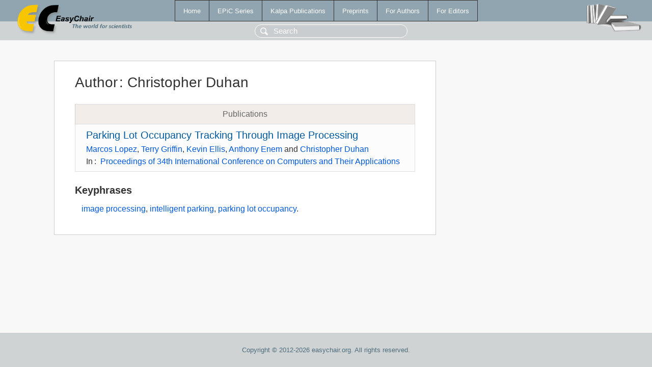

--- FILE ---
content_type: text/html; charset=UTF-8
request_url: https://easychair-www.easychair.org/publications/author/tSLz
body_size: 1140
content:
<!DOCTYPE html>
<html lang='en-US'><head><meta content='text/html; charset=UTF-8' http-equiv='Content-Type'/><title>Author: Christopher Duhan</title><link href='/images/favicon.ico' rel='icon' type='image/jpeg'/><link href='/css/cool.css?version=532' rel='StyleSheet' type='text/css'/><link href='/css/publications.css?version=532' rel='StyleSheet' type='text/css'/><script src='/js/easy.js?version=532'></script><script src='/publications/pubs.js?version=532'></script></head><body class="pubs"><table class="page"><tr style="height:1%"><td><div class="menu"><table class="menutable"><tr><td><a class="mainmenu" href="/publications/" id="t:HOME">Home</a></td><td><a class="mainmenu" href="/publications/EPiC" id="t:EPIC">EPiC Series</a></td><td><a class="mainmenu" href="/publications/Kalpa" id="t:KALPA">Kalpa Publications</a></td><td><a class="mainmenu" href="/publications/preprints" id="t:PREPRINTS">Preprints</a></td><td><a class="mainmenu" href="/publications/for_authors" id="t:FOR_AUTHORS">For Authors</a></td><td><a class="mainmenu" href="/publications/for_editors" id="t:FOR_EDITORS">For Editors</a></td></tr></table></div><div class="search_row"><form onsubmit="alert('Search is temporarily unavailable');return false;"><input id="search-input" name="query" placeholder="Search" type="text"/></form></div><div id="logo"><a href="/"><img class="logonew_alignment" src="/images/logoECpubs.png"/></a></div><div id="books"><img class="books_alignment" src="/images/books.png"/></div></td></tr><tr style="height:99%"><td class="ltgray"><div id="mainColumn"><table id="content_table"><tr><td style="vertical-align:top;width:99%"><div class="abstractBox"><h1>Author<span class="lr_margin">:</span>Christopher Duhan</h1><table class="epic_table top_margin"><thead><tr><th>Publications</th></tr></thead><tbody><tr><td><div class="title"><a href="/publications/paper/2STV">Parking Lot Occupancy Tracking Through Image Processing</a></div><div class="authors"><a href="/publications/author/NLv3">Marcos Lopez</a>, <a href="/publications/author/3HpB">Terry Griffin</a>, <a href="/publications/author/2KVd">Kevin Ellis</a>, <a href="/publications/author/Ljkr">Anthony Enem</a> and <a href="/publications/author/tSLz">Christopher Duhan</a></div><div class="volume">In<span class="lr_margin">:</span><a href="/publications/volume/CATA_2019">Proceedings of 34th International Conference on Computers and Their Applications</a></div></td></tr></tbody></table><h3>Keyphrases</h3><p><a href="/publications/keyword/H3wx">image processing</a>, <a href="/publications/keyword/VMZC">intelligent parking</a>, <a href="/publications/keyword/pmZg">parking lot occupancy</a>.</p></div></td></tr></table></div></td></tr><tr><td class="footer">Copyright © 2012-2026 easychair.org. All rights reserved.</td></tr></table></body></html>